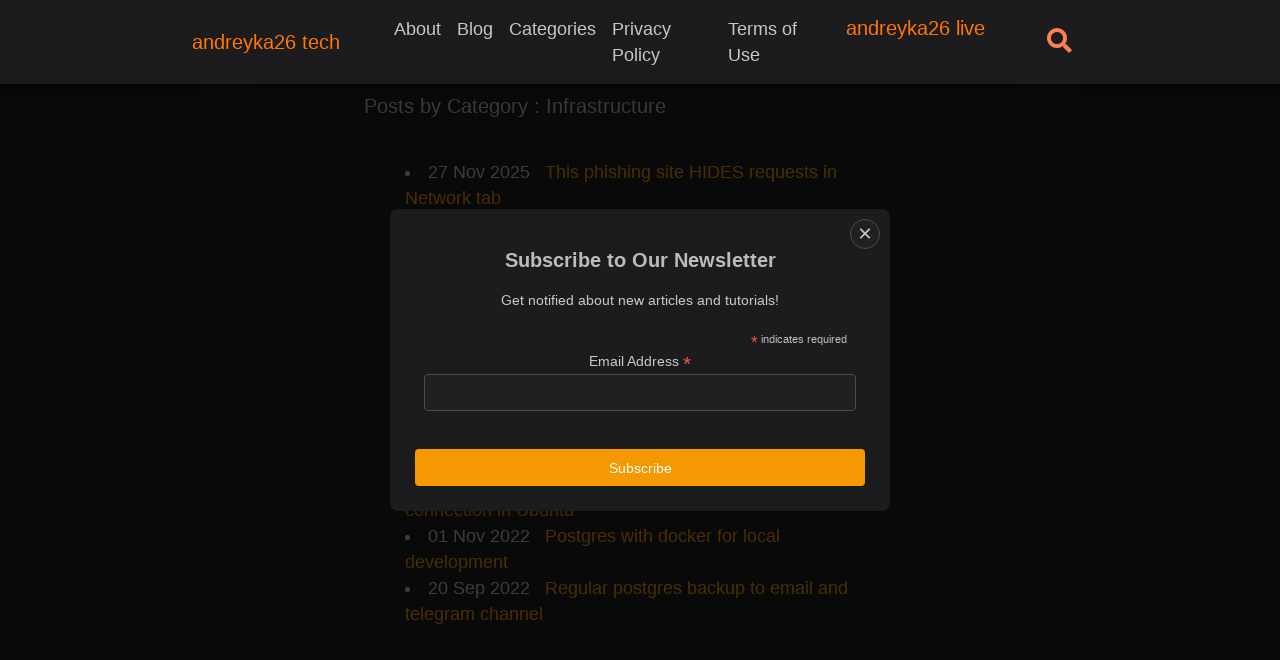

--- FILE ---
content_type: text/html; charset=utf-8
request_url: https://andreyka26.com/categories/Infrastructure/
body_size: 4830
content:
<!DOCTYPE html> <html lang="en"><head> <meta charset="utf-8" /> <title> Infrastructure - andreyka26 tech </title> <meta http-equip="X-UA-Compatible" content="IE=edge" /> <meta name="viewport" content="width=device-width, initial-scale=1" /> <meta name="keywords" content="Infrastructure, andreyka26 tech, ,"/> <link rel="alternate" type="application/rss+xml" title="RSS" href="/feed.xml" /> <meta content="" property="fb:app_id" /> <meta content="andreyka26 tech" property="og:site_name" /> <!-- Block AI training and crawling --> <meta name="robots" content="noai, noimageai" /> <meta name="googlebot" content="noai, noimageai" /> <meta name="bingbot" content="noai, noimageai" /> <meta content="Infrastructure" property="og:title" /> <meta content="article" property="og:type" /> <meta content="I am Software Engineer at Microsoft. This is my tech blog where I would like to share my findings, guides and docs. Feel free to contact me." property="og:description" /> <meta content="https://andreyka26.com/categories/Infrastructure/" property="og:url" /> <meta content="https://andreyka26.com/assets/img/profile.png" property="og:image" /> <!-- Custom meta data --> <!-- Twitter Cards --> <meta name="twitter:card" content="summary" /> <meta name="twitter:site" content="@" /> <meta name="twitter:creator" content="@" /> <meta name="twitter:title" content="Infrastructure" /> <meta name="twitter:url" content="https://andreyka26.com/categories/Infrastructure/" /> <meta name="twitter:description" content="I am Software Engineer at Microsoft. This is my tech blog where I would like to share my findings, guides and docs. Feel free to contact me." /> <link rel="stylesheet" href="https://andreyka26.com/assets/css/main.css" /> <!-- <link rel="stylesheet" href="https://andreyka26.com/assets/css/custom-style.css" /> --> <link rel="stylesheet" href="https://andreyka26.com/assets/bower_components/bootstrap/dist/css/bootstrap.min.css" /> <link rel="stylesheet" href="https://andreyka26.com/assets/bower_components/font-awesome/web-fonts-with-css/css/fontawesome-all.min.css" /> <link rel="stylesheet" href="https://andreyka26.com/assets/bower_components/icono/dist/icono.min.css" /> <!-- Fonts--> <link href="https://fonts.googleapis.com/css?family=Quicksand&display=swap" rel="stylesheet" /> <!-- Favicon --> <link rel="icon" href="https://andreyka26.com/assets/img/favicon.ico" type="image/gif" sizes="16x16" /> <script> var base_url = 'https://andreyka26.com' ; </script> <!-- Jquery --> <script src="https://code.jquery.com/jquery-3.4.1.min.js" integrity="sha384-vk5WoKIaW/vJyUAd9n/wmopsmNhiy+L2Z+SBxGYnUkunIxVxAv/UtMOhba/xskxh" crossorigin="anonymous" ></script> <!-- <script src="https://andreyka26.com/assets/bower_components/jquery/dist/jquery.min.js"></script> --> <script src="https://andreyka26.com/assets/bower_components/jquery.easing/jquery.easing.min.js"></script> <script src="https://andreyka26.com/assets/bower_components/bootstrap/dist/js/bootstrap.bundle.min.js"></script> <script src="https://andreyka26.com/assets/bower_components/jquery-mousewheel/jquery.mousewheel.min.js"></script> <script src="https://andreyka26.com/assets/bower_components/ghosthunter/dist/jquery.ghostHunter.min.js"></script> <script src="https://cdnjs.cloudflare.com/ajax/libs/picturefill/3.0.2/picturefill.min.js"></script> <script src="https://andreyka26.com/assets/bower_components/nanobar/nanobar.min.js"></script> <script src="https://andreyka26.com/assets/bower_components/typewrite/dist/typewrite.min.js"></script> <script src="https://andreyka26.com/assets/js/search.js"></script> <script src="https://andreyka26.com/assets/js/on-scroll-progress.js"></script> <script src="https://cdnjs.cloudflare.com/ajax/libs/moment.js/2.20.1/moment.min.js"></script> <!-- Default Google tag + Google Adsense --> <!-- <script async src="https://pagead2.googlesyndication.com/pagead/js/adsbygoogle.js?client=ca-pub-2684129210998981" crossorigin="anonymous"></script> --> <!-- <script async src="https://www.googletagmanager.com/gtag/js?id=G-71R0HBMGS3"></script> --> <script> window.dataLayer = window.dataLayer || []; function gtag() { dataLayer.push(arguments) } gtag('js', new Date()); gtag('consent', 'default', { 'ad_storage': 'denied', 'analytics_storage': 'denied' }); gtag('config', 'G-71R0HBMGS3', { 'cookie_domain': 'auto' }); </script> <!-- Consent Cookies --> <script id="Cookiebot" src="https://consent.cookiebot.com/uc.js" data-cbid="2ac8132d-3976-47d5-a66c-251c31625455" data-blockingmode="auto" type="text/javascript"></script> <script id="CookieDeclaration" src="https://consent.cookiebot.com/2ac8132d-3976-47d5-a66c-251c31625455/cd.js" type="text/javascript" async></script> <script type="text/javascript"> window.addEventListener('CookiebotOnAccept', function (e) { console.log('CookiebotOnAccept'); console.log(Cookiebot.consent); console.log('consented' + Cookiebot.consented); console.log('declined' + Cookiebot.declined); if (Cookiebot.consent.marketing) { gtag('consent', 'update', { 'ad_storage': 'granted' }); } if (Cookiebot.consent.statistics) { gtag('consent', 'update', { 'analytics_storage': 'granted' }); } }, false); window.addEventListener('CookiebotOnDialogInit', function (e) { console.log('CookiebotOnDialogInit'); console.log(Cookiebot.consent); console.log('consented' + Cookiebot.consented); console.log('declined' + Cookiebot.declined); }, false); window.addEventListener('CookiebotOnDecline', function (e) { console.log('CookiebotOnDecline'); console.log(Cookiebot.consent); console.log('consented' + Cookiebot.consented); console.log('declined' + Cookiebot.declined); if (!Cookiebot.consent.marketing) { gtag('consent', 'update', { 'ad_storage': 'denied' }); } if (!Cookiebot.consent.statistics) { gtag('consent', 'update', { 'analytics_storage': 'denied' }); } }, false); </script> <!--[if lt IE 7]> <html class="no-js lt-ie9 lt-ie8 lt-ie7"> <![endif]--> <!--[if IE 7]> <html class="no-js lt-ie9 lt-ie8"> <![endif]--> <!--[if IE 8]> <html class="no-js lt-ie9"> <![endif]--> <!--[if gt IE 8]><!--> <html class="no-js"> <!--<![endif]--> </head> <body> <nav class="navbar navbar-expand-lg fixed-top navbar-dark" id="topNav"> <button class="navbar-toggler" type="button" data-toggle="collapse" data-target="#navbarNav" aria-controls="navbarNav" aria-expanded="false" aria-label="Toggle navigation" > <span class="icono-hamburger" id="navbar-hamburger"> </span> </button> <a class="navbar-brand" href="/">andreyka26 tech</a> <div class="collapse navbar-collapse" id="navbarNav"> <ul class="navbar-nav"> <li class="nav-item"> <a class="nav-link" href="https://andreyka26.com/about" >About</a > </li> <li class="nav-item"> <a class="nav-link" href="https://andreyka26.com/blog" >Blog</a > </li> <li class="nav-item"> <a class="nav-link" href="https://andreyka26.com/categories" >Categories</a > </li> <li class="nav-item"> <a class="nav-link" href="https://andreyka26.com/privacy-policy" >Privacy Policy</a > </li> <li class="nav-item"> <a class="nav-link" href="https://andreyka26.com/terms-of-use" >Terms of Use</a > </li> <a class="navbar-brand tech-blog" href="https://live.andreyka26.com">andreyka26 live</a> </ul> </div> <ul class="nav justify-content-end"> <li class="nav-item"> <a class="nav-link toggle-search-button" href="#search"> <i class="fa fa-search search-icon" aria-hidden="true"></i> </a> </li> <!-- <li class="nav-item"> <input class="nav-link switch" id="theme-toggle" onclick="modeSwitcher()" type="checkbox" name="checkbox" /> </li> --> </ul> </nav> <div id="progress-bar"></div> <!-- Search Form --> <div class="search-form-container"> <form class="search-form"> <fieldset class="search-form__fieldset"> <div class="row"> <div class="col-lg-8 offset-md-2"> <input class="search-form__field" placeholder="Type to Search..." autofocus> <input class="search-form__submit" type="submit" value="search"> </div> </div> </fieldset> </form> <div class="row"> <div class="col-lg-8 offset-md-2 search-results"> <div class="card search-results"></div> </div> </div> <div class="close-search-button search-form-container__close"> <i class="fa fa-times icon"></i> </div> </div><div class="main-container"> <div class="row justify-content-center"> <div class="col-lg-12"> <div class="card"> <div class="col-md-8 offset-md-2"> <h5> Posts by Category : Infrastructure </h5> <div class="card"> <li class="category-posts"><span>27 Nov 2025</span> &nbsp; <a href="/this-phishing-site-hides-requests-in-network-tab">This phishing site HIDES requests in Network tab</a></li> <li class="category-posts"><span>24 Jan 2025</span> &nbsp; <a href="/how-to-create-unlimited-number-of-github-pages-site">How to Create an Unlimited Number of GitHub Pages Sites</a></li> <li class="category-posts"><span>31 May 2024</span> &nbsp; <a href="/react-native-set-up-for-beginners">React Native Set up for beginners</a></li> <li class="category-posts"><span>22 Apr 2024</span> &nbsp; <a href="/how-to-block-ping-icmp-requests-using-ufw">How to block ping (ICMP) requests using ufw</a></li> <li class="category-posts"><span>02 Sep 2023</span> &nbsp; <a href="/generate-ssl-tls-certificates-for-free-nginx-certbot">Generate SSL/TLS certificates for free with Nginx/Certbot</a></li> <li class="category-posts"><span>22 Aug 2023</span> &nbsp; <a href="/how-to-create-domain-and-point-it-to-your-id-address">How to create domain and point it to your IP address</a></li> <li class="category-posts"><span>14 Jun 2023</span> &nbsp; <a href="/docker-cheatsheet">Docker cheat sheet</a></li> <li class="category-posts"><span>09 Mar 2023</span> &nbsp; <a href="/how-to-add-ssh-key-for-passwordless-connection-in-ubuntu">How to add ssh key for passwordless connection in Ubuntu</a></li> <li class="category-posts"><span>01 Nov 2022</span> &nbsp; <a href="/postgres-with-docker-local-development">Postgres with docker for local development</a></li> <li class="category-posts"><span>20 Sep 2022</span> &nbsp; <a href="/postgres-backup-to-email-and-telegram">Regular postgres backup to email and telegram channel</a></li> </div> </div> </div> </div> </div> </div><footer> <div> My Projects <a href="https://syncsymptom.com">SyncSymptom</a>, <a href="https://pet-4-pet.com">Pet4Pet</a> </div><div id="mc_embed_shell" class="popup-overlay"> <!-- Mailchimp CSS --> <link href="//cdn-images.mailchimp.com/embedcode/classic-061523.css" rel="stylesheet" type="text/css"> <!-- Popup CSS --> <style type="text/css"> .popup-overlay { display: none; position: fixed; top: 0; left: 0; width: 100vw; height: 100vh; background: rgba(0, 0, 0, 0.7); z-index: 1000; justify-content: center; align-items: center; overflow: hidden; } /* Override Mailchimp's default styles */ #mc_embed_signup form { margin: 0 !important; padding: 0 !important; } #mc_embed_signup .button { background-color: var(--link-color) !important; color: white !important; width: 100% !important; margin: 0 !important; padding: 8px 12px !important; height: 37px !important; font-size: 14px !important; line-height: normal !important; border-radius: 4px !important; min-width: unset !important; } #mc_embed_signup input.email { height: 37px !important; margin-bottom: 10px !important; } /* Override Mailchimp's default styles */ #mc_embed_signup form { margin: 0; padding: 0; } #mc_embed_signup .button { background-color: var(--link-color) !important; color: white !important; width: 100% !important; margin: 0 !important; padding: 8px 12px !important; height: 37px !important; font-size: 14px !important; line-height: normal !important; border-radius: 4px !important; } #mc_embed_signup input.email { height: 37px !important; margin-bottom: 10px !important; } #mc_embed_signup { background: var(--main-background-color); color: var(--main-text-color); font: 14px Helvetica, Arial, sans-serif; width: 100%; max-width: 500px; padding: 25px; border-radius: 8px; box-shadow: 0 4px 6px rgba(0, 0, 0, 0.1); position: relative; margin: 0 auto; /* Center the popup */ } /* Hide text outside the popup */ #mc_embed_signup ~ * { display: none !important; } #mc_embed_signup .mc-field-group { margin: 0 auto; max-width: 100%; padding-bottom: 3%; } #mc_embed_signup .mc-field-group input { background-color: var(--card-background-color); color: var(--main-text-color); border: 1px solid var(--light-border-color); border-radius: 4px; padding: 8px 12px; width: 100%; display: block; } #mc_embed_signup .button { background-color: var(--link-color); color: white; border: none; border-radius: 4px; padding: 8px 12px; cursor: pointer; transition: opacity 0.2s; width: 100%; display: block; margin: 0 auto; height: auto; font-size: 14px; } #mc_embed_signup .button:hover { opacity: 0.9; } #mc_embed_signup h2 { color: var(--bold-color); margin-bottom: 20px; text-align: center; } #mc_embed_signup #mc_embed_signup_scroll { text-align: center; } #mc_embed_signup #mc-embedded-subscribe { background-color: var(--link-color) !important; color: white !important; border: none !important; border-radius: 4px !important; padding: 8px 12px !important; cursor: pointer !important; transition: opacity 0.2s !important; width: 100% !important; display: block !important; margin: 15px 0 0 0 !important; height: 37px !important; min-height: 37px !important; font-size: 14px !important; line-height: 1 !important; min-width: unset !important; } #mc_embed_signup #mc-embedded-subscribe:hover { opacity: 0.9 !important; } .close-popup { position: absolute; top: 10px; right: 10px; cursor: pointer; font-size: 24px; color: var(--main-text-color); width: 30px; height: 30px; display: flex; align-items: center; justify-content: center; border-radius: 50%; background: var(--card-background-color); border: 1px solid var(--light-border-color); line-height: 0; } .close-popup:hover { background: var(--light-border-color); } /* Hide Mailchimp branding for popup */ #mc_embed_signup .foot { display: none; } .subscription-success-message { position: fixed; top: 50%; left: 50%; transform: translate(-50%, -50%); background-color: var(--link-color); color: white; padding: 20px 30px; border-radius: 8px; box-shadow: 0 4px 6px rgba(0, 0, 0, 0.2); z-index: 1001; animation: fadeIn 0.3s ease-out; font-weight: bold; font-size: 16px; text-align: center; min-width: 200px; } @keyframes fadeIn { from { opacity: 0; transform: translate(-50%, -40%); } to { opacity: 1; transform: translate(-50%, -50%); } } @media (max-width: 600px) { #mc_embed_signup { width: calc(100% - 30px); margin: 15px; padding: 20px; } .subscription-success-message { top: auto; bottom: 20px; right: 20px; left: 20px; text-align: center; } } </style> <div id="mc_embed_signup"> <div class="close-popup">×</div> <form action="https://andreyka26.us1.list-manage.com/subscribe/post?u=e889eb816967538b43439d50b&amp;id=2b6b505e1d&amp;f_id=0009c9e1f0" method="post" id="mc-embedded-subscribe-form" name="mc-embedded-subscribe-form" class="validate" target="_blank"> <div id="mc_embed_signup_scroll"> <h2>Subscribe to Our Newsletter</h2> <p style="margin-bottom: 20px; color: var(--main-text-color);">Get notified about new articles and tutorials!</p> <div class="indicates-required"><span class="asterisk">*</span> indicates required</div> <div class="mc-field-group"><label for="mce-EMAIL">Email Address <span class="asterisk">*</span></label><input type="email" name="EMAIL" class="required email" id="mce-EMAIL" required="" value=""></div> <div id="mce-responses" class="clear foot"> <div class="response" id="mce-error-response" style="display: none;"></div> <div class="response" id="mce-success-response" style="display: none;"></div> </div> <div aria-hidden="true" style="position: absolute; left: -5000px;"> <!-- real people should not fill this in and expect good things - do not remove this or risk form bot signups --> <input type="text" name="b_e889eb816967538b43439d50b_2b6b505e1d" tabindex="-1" value=""> </div> <input type="submit" value="Subscribe" name="subscribe" id="mc-embedded-subscribe" class="button"> </div> </form> </div> <!-- Mailchimp validation script --> <script type="text/javascript" src="//s3.amazonaws.com/downloads.mailchimp.com/js/mc-validate.js"></script> <!-- Mailchimp form initialization --> <script type="text/javascript"> (function($) { window.fnames = new Array(); window.ftypes = new Array(); fnames[0]='EMAIL';ftypes[0]='email'; fnames[1]='FNAME';ftypes[1]='text'; fnames[2]='LNAME';ftypes[2]='text'; fnames[3]='ADDRESS';ftypes[3]='address'; fnames[4]='PHONE';ftypes[4]='phone'; fnames[5]='BIRTHDAY';ftypes[5]='birthday'; fnames[6]='COMPANY';ftypes[6]='text'; }(jQuery)); var $mcj = jQuery.noConflict(true); </script> <!-- Popup initialization script --> <script type="text/javascript" src="/assets/js/mailchimp-popup.js" defer></script> </div> <div class="copyright"> Copyright © 2022-2025 Andrii Bui. All rights reserved. <a href="/terms-of-use">Terms of use</a> <a href="/privacy-policy">Privacy policy</a> </div> </footer><script> var options = { classname: 'progressline', id: 'my-id' }; var nanobar = new Nanobar( options ); nanobar.go( 30 ); nanobar.go( 76 ); nanobar.go(100); </script> <script src="https://andreyka26.com/assets/js/mode-switcher.js"></script> </body> </html>


--- FILE ---
content_type: text/css; charset=utf-8
request_url: https://andreyka26.com/assets/css/main.css
body_size: 27243
content:
html[data-theme="dark"]{--bold-color: rgb(188, 188, 188);--box-background-color: hsl(0, 0%, 20%);--highlight-color: hsl(0, 0%, 60%);--light-border-color: hsl(0, 0%, 30%);--light-text-color: rgb(199, 199, 204);--link-color: #f69801;--link-color-visited: hsl(250, 100%, 60%);--main-background-color: rgb(28, 28, 30);--main-text-color: rgb(200, 200, 200);--medium-text-color: hsl(0, 0%, 70%);--underline-color: hsl(0, 0%, 50%);--social-link-color: #ffffff;--card-background-color: rgb(32, 32, 34);--newsletter-background-color: #222324;--button-background-color: #111}html,html[data-theme="light"]{--bold-color: rgb(0, 0, 0);--box-background-color: rgb(249, 249, 250);--highlight-color: hsl(0, 0%, 80%);--light-border-color: rgb(230, 230, 230);--light-text-color: rgb(72, 72, 74);--link-color: rgb(0, 112, 201);--link-color-visited: hsl(250, 100%, 37%);--main-background-color: rgb(255, 255, 255);--main-text-color: rgb(100, 100, 100);--medium-text-color: hsl(0, 40%, 2%);--sidebar-color: hsl(0, 0%, 90%);--underline-color: hsl(0, 0%, 60%);--social-link-color: #262222;--card-background-color: rgb(250, 250, 250);--newsletter-background-color: #00000008;--button-background-color: #fff}@media (prefers-color-scheme: dark){html,html[data-theme="dark"]{--bold-color: rgb(188, 188, 188);--box-background-color: hsl(0, 0%, 20%);--highlight-color: hsl(0, 0%, 60%);--light-border-color: hsl(0, 0%, 30%);--light-text-color: rgb(199, 199, 204);--link-color: #f69801;--nav-color: #131313;--search-color: #FF7901;--nav-link-color: rgba(255, 255, 255, .5);--link-color-visited: hsl(250, 100%, 60%);--main-background-color: rgb(28, 28, 30);--main-text-color: rgb(200, 200, 200);--medium-text-color: hsl(0, 0%, 70%);--underline-color: hsl(0, 0%, 50%);--social-link-color: #ffffff;--card-background-color: rgb(32, 32, 34);--newsletter-background-color: #222324;--button-background-color: #111}html[data-theme="light"]{--bold-color: rgb(0, 0, 0);--box-background-color: rgb(249, 249, 250);--highlight-color: hsl(0, 0%, 80%);--light-border-color: rgb(230, 230, 230);--light-text-color: rgb(72, 72, 74);--link-color: #ca6521;--nav-color: #ffffff;--nav-link-color: #111111;--search-color: #ababab;--link-color-visited: hsl(250, 100%, 37%);--main-background-color: rgb(255, 255, 255);--main-text-color: rgb(100, 100, 100);--medium-text-color: hsl(0, 0%, 20%);--sidebar-color: hsl(0, 0%, 90%);--underline-color: hsl(0, 0%, 60%);--social-link-color: #262222;--card-background-color: rgb(250, 250, 250);--button-background-color: #fff}}html,html[data-theme="dark"],html[data-theme="light"]{height:100%;-moz-osx-font-smoothing:grayscale;-webkit-font-smoothing:antialiased;scroll-behavior:smooth}*{margin:0;padding:0}ol,ul{margin-left:30px !important}.progressline .bar{background:#f69801}#progress-bar{background:linear-gradient(to right, #f69801 var(--progress), transparent 0);height:5px;position:fixed;width:100%;overflow:hidden;z-index:1;margin-top:25px}body{background-color:var(--main-background-color) !important;color:var(--main-text-color) !important;font-feature-settings:"kern" on;font-size:1.1rem !important;hanging-punctuation:first last;height:100%;line-height:1.35em;margin:0;text-rendering:optimizeLegibility;padding-top:33px;overflow-x:hidden;overflow-y:scroll}.highlighter-rouge{font-size:1rem !important}.reactions-view{color:var(--bold-color) !important}.col-lg-12{padding-left:0px !important;padding-top:20px !important;padding-right:0px !important}.col-auto,.col-lg,.col-lg-1,.col-lg-10,.col-lg-11,.col-lg-2,.col-lg-3,.col-lg-4,.col-lg-5,.col-lg-6,.col-lg-7,.col-lg-8,.col-lg-9,.col-lg-auto,.col-md,.col-md-1,.col-md-10,.col-md-11,.col-md-12,.col-md-2,.col-md-3,.col-md-4,.col-md-5,.col-md-6,.col-md-7,.col-md-8,.col-md-9,.col-md-auto,.col-sm,.col-sm-1,.col-sm-10,.col-sm-11,.col-sm-12,.col-sm-2,.col-sm-3,.col-sm-4,.col-sm-5,.col-sm-6,.col-sm-7,.col-sm-8,.col-sm-9,.col-sm-auto,.col-xl,.col-xl-1,.col-xl-10,.col-xl-11,.col-xl-12,.col-xl-2,.col-xl-3,.col-xl-4,.col-xl-5,.col-xl-6,.col-xl-7,.col-xl-8,.col-xl-9,.col-xl-auto{padding-left:5px !important;padding-right:0px !important}pre{display:block;font-size:87.5%;color:#d4d4d4 !important}.m10{margin:35px}blockquote{margin:2rem 1rem 1rem;padding:3px;background:var(--main-background-color) !important;border:1px solid;color:var(--bold-color)}::-webkit-scrollbar{width:10px}::-webkit-scrollbar-track{background:#1c1c1e}::-webkit-scrollbar-thumb{background:#212529}::-webkit-scrollbar-thumb:hover{background:#333}h1,h2,h3,h4,h5,h6{color:var(--bold-color) !important;line-height:1.1}a{color:var(--link-color) !important}header{background-color:var(--main-background-color);box-shadow:0px;height:auto;width:100%;padding:11px}.card-body img{width:100%}.copyright{padding-bottom:40px}.container-fluid{padding:0px !important;margin-left:0px !important;margin-right:0px !important;margin-top:10px !important}.card{margin:20px !important;padding:20px !important;background-color:var(--card-background-color) !important}#card-article{padding:0px !important}#article-card{margin:0px !important;padding:0px !important;background:none !important;border:none}#topNav{padding-left:15%;padding-right:15%;background-color:var(--main-background-color) !important;box-shadow:#000 0px 0px 8px}#navbar-hamburger,#navbar-search{color:var(--bold-color) !important}.tech-blog{font-size:0.75rem;margin-left:1rem}.navbar-dark .navbar-brand{color:#ff7601 !important}.navbar-dark .navbar-nav .nav-link{color:var(--nav-link-color) !important}.navbar-dark .navbar-toggler{border-color:transparent !important}.navbar-brand-img{width:50px;height:50px}.btn-dark{background-color:var(--button-background-color) !important;color:var(--bold-color) !important}.img-thumbnail{padding:.25rem;background-color:#000 !important;border:1px solid #020305 !important;border-radius:.25rem;max-width:100%;height:auto;margin:15px}.author_bio{margin-top:5px}.card-title{margin-bottom:.75rem !important}.icon{font-size:35px}.search-form-container{position:fixed;top:60px;left:0px;width:100%;height:100%;background-color:rgba(0,0,0,0.7);background-color:rgba(0,0,0,0.9);z-index:101;white-space:nowrap;visibility:hidden;transition:all 0.4s ease-in-out;transform:translate(0px, -100%) scale(0, 0);-webkit-transition:all 0.5s ease-in-out;-moz-transition:all 0.5s ease-in-out;-o-transition:all 0.5s ease-in-out;-ms-transition:all 0.5s ease-in-out;transition:all 0.5s ease-in-out;-webkit-transform:translate(0px, -100%) scale(0, 0);-moz-transform:translate(0px, -100%) scale(0, 0);-o-transform:translate(0px, -100%) scale(0, 0);-ms-transform:translate(0px, -100%) scale(0, 0);transform:translate(0px, -100%) scale(0, 0);opacity:0}.search-form-container__close{position:absolute;top:5%;right:10% !important;width:5%;cursor:pointer;text-align:center;color:orange}.search-form-container__close .icon{vertical-align:text-top;transition:0.4s;fill:#fff}.search-form-container__close .icon:hover{fill:orange;transform:rotate(90deg)}@media (max-width: 40em){.search-form-container__close{top:2%;right:5%}}.search-form-container.is-active{opacity:1;visibility:visible;transform:translate(0px, 0px) scale(1, 1)}.search-form{margin-bottom:20px}.search-form__field{position:absolute;top:10%;width:100%;color:#f69801;background:transparent;font-size:30px;font-weight:300;text-align:center;border:0px;border-bottom:1px dashed #ffa000;margin:0px auto;margin-top:-51px;padding-left:30px;padding-right:30px;outline:none}.search-form__field:focus{border:0;border-bottom:1px dashed #ffa000}.search-form__submit{display:none}.search-form__fieldset{border:0;margin-top:10%;padding:0}.search-result-container{display:none}.search-results{display:none;height:80vh;overflow:auto;white-space:normal;text-align:center;color:lightgrey}.search-results .heading{margin-bottom:16px !important;margin-right:16px !important;font-size:17px;color:lightgrey !important}.search-results__item{padding-bottom:16px;border-bottom:1px solid #3b4446;margin-top:50px}.search-results__item__title{display:block;text-decoration:none;font-size:25px;line-height:25px;color:orange !important;text-decoration:none}.search-results__item__date{color:orange;font-size:15px;line-height:15px}.breadcrumb{margin-top:45px !important;margin-bottom:20px !important;font-size:15px;background-color:var(--card-background-color) !important}#blog-post-container{margin-top:20px}.pagination-link{padding:15px;background-color:var(--card-background-color);text-decoration:none}.pagination-link a:hover{background-color:var(--main-background-color);text-decoration:none}.pagination{display:-ms-flexbox;display:flex;padding-left:0;list-style:none;border-radius:.25rem;margin-left:30px !important}.jumbotron-heading{font-size:35px}.lead{font-size:1.30rem !important;font-weight:600}.fa{display:inline-block;font:normal normal normal 14px/1 FontAwesome;font-size:25px;text-rendering:auto;-webkit-font-smoothing:antialiased;-moz-osx-font-smoothing:grayscale;color:coral}.product{width:29%;float:left}.share-page{text-align:center;background:var(--button-background-color);color:#111;padding:8px 15px;border-radius:5px;margin:0}.share-page .share-text{color:var(--main-text-color)}.fb_iframe_widget span{vertical-align:inherit !important}#bmc-wbtn{bottom:40px !important}#project-card{margin:0px !important}#article{margin-left:35px !important;margin-top:20px !important}.project_thumbnail{text-align:center}.project-img{width:150px;height:100px}.project_details{padding:10px}.project_links{margin:4px;padding-top:32px;padding-left:50px !important}#article-container{display:grid;width:100%;grid-template-columns:1fr 50fr 4fr}#recent-articles,#recent-projects{margin-top:100px !important}#recent-articles-header{display:grid;width:100%;grid-template-columns:17fr 2fr}#article-alert{display:flex;justify-content:space-around;align-items:center}#article-img,#article-link{padding-left:5px;padding-top:2px;margin:5px}.recent-article-link{font-size:20px;text-decoration:none}.article-card-link,.article-card-link:hover{text-decoration:none;color:orange !important}.article-card{list-style-type:none}.article-card a :hover{text-decoration:none;background:#303030 !important;border-color:#303030;background:transparent}#profile-card{text-align:center}#profile-card #author-img{text-align:center}#profile-card .profile-img{width:150px;height:150px;margin-left:20px;border-radius:50%}#profile-card .profile-name{margin-top:20px}#profile-card .profile-bio,#profile-card .profile-links{margin-top:5px}#profile-card .social-link{color:var(--social-link-color) !important;font-size:15px;padding:5px;margin:2px;text-decoration:none !important}#profile-card #header-nav{float:right;margin-inline-start:45px}#profile-card #navigation{margin-top:50px}#profile-card .nav-link{font-size:15px !important;color:var(--main-text-color);font-weight:600}#author_projects .project-img{width:300px;height:200px}#author_projects #project-card{margin-top:30px}#author_projects .project-link{color:var(--link-color)}.company-logo{width:100px;height:100px}.author-profile-img{width:150px;height:150px;border-radius:50%}.blog-post{box-shadow:0 1px 3px rgba(0,0,0,0.12),0 1px 2px rgba(0,0,0,0.24);transition:all 0.3s cubic-bezier(0.25, 0.8, 0.25, 1);width:45%;height:auto;margin:20px auto !important}.blog-post:hover{box-shadow:0 14px 28px rgba(0,0,0,0.25),0 10px 10px rgba(0,0,0,0.22)}#newsletter_footer{background-color:var(--newsletter-background-color);color:var(--main-text-color);text-align:center;margin-top:100px}#mc-embedded-subscribe-form{width:100%;padding:50px}#mc_embed_signup_scroll_footer{margin-left:25%;margin-right:25%;text-align:center;font-size:22px}#mce-EMAIL_footer{width:400px;padding:14px;color:#111;border-color:#111;background:bisque;text-align:center;text-transform:capitalize;border:1px solid #fff}#mc-embedded-subscribe_footer{margin-top:30px}footer{width:100%;height:70px;text-align:center;padding:20px;background-color:var(--main-background-color);color:var(--main-text-color);margin-bottom:15px}@media (max-width: 1280px){#article-alert{display:none}}@media screen and (min-width: 768px){.main-container{margin-left:auto;margin-right:auto;width:70%}}@media (min-width: 320px) and (max-width: 480px){header{height:auto;text-align:center;background-color:var(--main-background-color);box-shadow:0px;height:auto;width:100%;padding:1px}header #author-img{margin-left:auto;margin-right:auto;width:100%}header #author_details{text-align:center}#mc-embedded-subscribe-form{width:100%;padding:50px}#mc_embed_signup_scroll_footer{margin-left:5%;margin-right:5%;text-align:center;font-size:12px}#mce-EMAIL_footer{width:200px;padding:14px;color:#111;border-color:#fff;text-align:center;text-transform:capitalize;border:1px solid #fff}#mc-embedded-subscribe_footer{margin-top:30px}.blog-post{width:100%;height:auto;margin:20px !important}.product{width:auto;float:left}#topNav{padding-left:0px;padding-right:0px}.tech-blog{font-size:0.75rem;margin-left:0rem !important}.navbar-brand{display:inline-block;padding-top:.3125rem;padding-bottom:.3125rem;margin-right:1rem;font-size:1.25rem;line-height:inherit;white-space:nowrap}.jumbotron{padding:10rem 1rem !important}}@media (min-width: 200px) and (max-width: 319px){header{height:auto;text-align:center;background-color:var(--main-background-color);box-shadow:0px;height:auto;width:100%;padding:1px}header #author-img{margin-left:auto;margin-right:auto;width:100%}header #author_details{text-align:center}#mc-embedded-subscribe-form{width:100%;padding:50px}#mc_embed_signup_scroll_footer{margin-left:5%;margin-right:5%;text-align:center;font-size:12px}#mce-EMAIL_footer{width:200px;padding:14px;color:#111;border-color:#fff;text-align:center;text-transform:capitalize;border:1px solid #fff}#mc-embedded-subscribe_footer{margin-top:30px}.blog-post{width:100%;height:auto;margin:20px !important}.product{width:auto;float:left}#topNav{padding-left:0px;padding-right:0px}.tech-blog{font-size:0.75rem;margin-left:0rem !important}.navbar-brand{display:inline-block;padding-top:.3125rem;padding-bottom:.3125rem;margin-right:1rem;font-size:1.25rem;line-height:inherit;white-space:nowrap;margin-left:-30px}.jumbotron{padding:10rem 1rem !important}}@media (min-width: 481px) and (max-width: 767px){header{background-color:var(--main-background-color);box-shadow:0px;height:auto;width:100%;padding:11px}header #author-img{margin-left:auto;margin-right:auto;width:100%}header #author_details{text-align:center}#topNav{padding-left:0px;padding-right:0px}#mc-embedded-subscribe-form{width:100%;padding:50px}#mc_embed_signup_scroll_footer{margin-left:5%;margin-right:5%;text-align:center;font-size:12px}#mce-EMAIL_footer{width:200px;padding:14px;color:#111;border-color:#fff;text-align:center;text-transform:capitalize;border:1px solid #fff}#mc-embedded-subscribe_footer{margin-top:30px}.blog-post{width:100%;height:auto;margin:20px !important}.product{width:auto;float:left}}.widget-lg .btn,.widget-lg .social-count{height:35px !important;padding:10px 30px 1px !important;font-size:15px !important;line-height:20px !important}.switch{position:relative;width:80px;height:38px;margin:3px;appearance:none;-webkit-appearance:none;background-image:url("[data-uri]");background-size:cover;background-repeat:no-repeat;border-radius:25px;box-shadow:inset 0px 0px 2px rgba(0,0,0,0.7);transition:background-image .7s ease-in-out;outline:none;cursor:pointer;overflow:hidden}.switch:checked{background-image:url("[data-uri]");background-size:cover;transition:background-image 1s ease-in-out}.switch:after{content:'';display:none;height:37px;border-radius:20px;background-color:#ffffff;position:absolute;left:-43px;top:1px;transform:translateX(0px);animation:off 0.7s forwards cubic-bezier(0.8, 0.5, 0.2, 1.4);box-shadow:inset 5px -5px 4px rgba(53,53,53,0.3)}@keyframes off{0%{transform:translateX(80px);width:46px}50%{width:75px;border-radius:25px}100%{transform:translateX(0px);width:46px}}.switch:checked:after{animation:on 0.7s forwards cubic-bezier(0.8, 0.5, 0.2, 1.4);box-shadow:inset -5px -5px 4px rgba(53,53,53,0.3)}@keyframes on{0%{transform:translateX(0px);width:46px}50%{width:75px;border-radius:25px}100%{transform:translateX(80px);width:46px}}.switch:checked:before{content:'';width:15px;height:15px;border-radius:50%;position:absolute;left:15px;top:5px;transform-origin:53px 10px;background-color:transparent;box-shadow:5px -1px 0px #fff;filter:blur(0px);animation:sun .7s forwards ease}@keyframes sun{0%{transform:rotate(170deg);background-color:transparent;box-shadow:5px -1px 0px #fff;filter:blur(0px)}50%{background-color:transparent;box-shadow:5px -1px 0px #fff;filter:blur(0px)}90%{background-color:#f5daaa;box-shadow:0px 0px 10px #f5deb4, 0px 0px 20px #f5deb4, 0px 0px 30px #f5deb4, inset 0px 0px 2px #efd3a3;filter:blur(1px)}100%{transform:rotate(0deg);background-color:#f5daaa;box-shadow:0px 0px 10px #f5deb4, 0px 0px 20px #f5deb4, 0px 0px 30px #f5deb4, inset 0px 0px 2px #efd3a3;filter:blur(1px)}}.switch:before{content:'';width:15px;height:15px;border-radius:50%;position:absolute;left:-30px;top:4px;filter:blur(1px);background-color:#f5daaa;box-shadow:0px 0px 10px #f5deb4, 0px 0px 20px #f5deb4, 0px 0px 30px #f5deb4, inset 0px 0px 2px #efd3a3;transform-origin:53px 10px;animation:moon .7s forwards ease}@keyframes moon{0%{transform:rotate(0deg);filter:blur(1px)}50%{filter:blur(1px)}90%{background-color:transparent;box-shadow:5px -1px 0px #fff;filter:blur(0px)}100%{transform:rotate(170deg);background-color:transparent;box-shadow:5px -1px 0px #fff;filter:blur(0px)}}.highlight pre{background-color:#212529;padding:20px}.highlight .hll{background-color:#272822}.highlight .c{color:#75715e}.highlight .err{color:#960050;background-color:#1e0010}.highlight .k{color:#66d9ef}.highlight .l{color:#ae81ff}.highlight .n{color:#f8f8f2}.highlight .o{color:#f92672}.highlight .p{color:#f8f8f2}.highlight .cm{color:#75715e}.highlight .cp{color:#75715e}.highlight .c1{color:#75715e}.highlight .cs{color:#75715e}.highlight .ge{font-style:italic}.highlight .gs{font-weight:bold}.highlight .kc{color:#66d9ef}.highlight .kd{color:#66d9ef}.highlight .kn{color:#f92672}.highlight .kp{color:#66d9ef}.highlight .kr{color:#66d9ef}.highlight .kt{color:#66d9ef}.highlight .ld{color:#e6db74}.highlight .m{color:#ae81ff}.highlight .s{color:#e6db74}.highlight .na{color:#a6e22e}.highlight .nb{color:#f8f8f2}.highlight .nc{color:#a6e22e}.highlight .no{color:#66d9ef}.highlight .nd{color:#a6e22e}.highlight .ni{color:#f8f8f2}.highlight .ne{color:#a6e22e}.highlight .nf{color:#a6e22e}.highlight .nl{color:#f8f8f2}.highlight .nn{color:#f8f8f2}.highlight .nx{color:#a6e22e}.highlight .py{color:#f8f8f2}.highlight .nt{color:#f92672}.highlight .nv{color:#f8f8f2}.highlight .ow{color:#f92672}.highlight .w{color:#f8f8f2}.highlight .mf{color:#ae81ff}.highlight .mh{color:#ae81ff}.highlight .mi{color:#ae81ff}.highlight .mo{color:#ae81ff}.highlight .sb{color:#e6db74}.highlight .sc{color:#e6db74}.highlight .sd{color:#e6db74}.highlight .s2{color:#e6db74}.highlight .se{color:#ae81ff}.highlight .sh{color:#e6db74}.highlight .si{color:#e6db74}.highlight .sx{color:#e6db74}.highlight .sr{color:#e6db74}.highlight .s1{color:#e6db74}.highlight .ss{color:#e6db74}.highlight .bp{color:#f8f8f2}.highlight .vc{color:#f8f8f2}.highlight .vg{color:#f8f8f2}.highlight .vi{color:#f8f8f2}.highlight .il{color:#ae81ff}.highlight .gh{color:#111}.highlight .gu{color:#75715e}.highlight .gd{color:#f92672}.highlight .gi{color:#a6e22e}#mc_embed_signup{background-color:var(--main-background-color);color:var(--main-text-color);clear:left;font:14px Helvetica,Arial,sans-serif;width:100%;max-width:600px;margin:2rem auto;padding:2rem;border-radius:8px;box-shadow:0 1px 3px rgba(0,0,0,0.12),0 1px 2px rgba(0,0,0,0.24)}#mc_embed_signup .mc-field-group input{background-color:var(--card-background-color);color:var(--main-text-color);border:1px solid var(--light-border-color)}#mc_embed_signup .button{background-color:var(--link-color);color:white}#mc_embed_signup .button:hover{opacity:0.9}#mc_embed_signup h2,#mc_embed_signup .indicates-required{color:var(--bold-color)}


--- FILE ---
content_type: application/javascript; charset=utf-8
request_url: https://andreyka26.com/assets/js/mailchimp-popup.js
body_size: 489
content:
// Mailchimp popup initialization
function initMailchimpPopup() {
    // Check if user has already subscribed
    if (localStorage.getItem('subscribedToNewsletter')) {
        return; // Don't show popup if already subscribed
    }
    
    setTimeout(function() {
        var popupElement = document.getElementById('mc_embed_shell');
        var isPopupVisible = false;

        if (!popupElement) {
            return;
        }

        function showPopup() {
            if (!isPopupVisible && !localStorage.getItem('subscribedToNewsletter')) {
                popupElement.style.display = 'flex';
                isPopupVisible = true;
            }
        }

        function hidePopup() {
            popupElement.style.display = 'none';
            isPopupVisible = false;
        }

        function handleSubscribeSuccess() {
            localStorage.setItem('subscribedToNewsletter', 'true');
            hidePopup();
            
            // Show success message
            var successMessage = document.createElement('div');
            successMessage.className = 'subscription-success-message';
            successMessage.textContent = '✓ Successfully subscribed!';
            document.body.appendChild(successMessage);
            
            // Remove success message after 2 seconds
            setTimeout(function() {
                successMessage.style.opacity = '0';
                setTimeout(function() {
                    successMessage.remove();
                }, 300);
            }, 2000);
        }

        // Handle form submission
        var form = document.getElementById('mc-embedded-subscribe-form');
        if (form) {
            // Handle Mailchimp response
            var successResponse = document.getElementById('mce-success-response');
            var observer = new MutationObserver(function(mutations) {
                mutations.forEach(function(mutation) {
                    if (mutation.target.style.display === 'block') {
                        handleSubscribeSuccess();
                    }
                });
            });

            observer.observe(successResponse, { attributes: true, attributeFilter: ['style'] });

            // Also handle the form submission
            form.addEventListener('submit', function(e) {
                var email = document.getElementById('mce-EMAIL').value;
                if (email && email.includes('@')) {
                    // Show immediate feedback
                    handleSubscribeSuccess();
                }
            });
        }

        // Handle close button click
        var closeButton = document.querySelector('.close-popup');
        if (closeButton) {
            closeButton.onclick = function(e) {
                e.preventDefault();
                hidePopup();
            };
        }

        // Handle click outside
        popupElement.onclick = function(e) {
            if (e.target === popupElement) {
                hidePopup();
            }
        };

        // Show first popup after a short delay
        setTimeout(showPopup, 2000);
    }, 1000);
}

// Initialize when DOM is ready
if (document.readyState === 'loading') {
    document.addEventListener('DOMContentLoaded', initMailchimpPopup);
} else {
    initMailchimpPopup();
}


--- FILE ---
content_type: application/x-javascript
request_url: https://consent.cookiebot.com/2ac8132d-3976-47d5-a66c-251c31625455/cdreport.js?referer=andreyka26.com
body_size: 156
content:
CookieDeclaration.InjectCookieDeclaration('Error: The domain ANDREYKA26.COM is not authorized to show the cookie declaration for domain group ID 2ac8132d-3976-47d5-a66c-251c31625455. Please add it to the domain group in the Cookiebot Manager to authorize the domain.');

--- FILE ---
content_type: application/javascript; charset=utf-8
request_url: https://andreyka26.com/assets/js/on-scroll-progress.js
body_size: -233
content:
document.addEventListener('scroll', _ => {
  var docElem = document.documentElement;
  var docBody = document.body;
  var scrollTop = (docBody.scrollTop || docElem.scrollTop);
  var height = docElem.scrollHeight - docElem.clientHeight;

  progress = scrollTop / height * 100;

  if ( progress > 0) {
    progressBar = document.querySelector('#progress-bar');
    progressBar.style.setProperty('--progress', progress + '%');
  } else {
    progressBar.style.setProperty('--progress', '0%');
  }
});



--- FILE ---
content_type: application/x-javascript
request_url: https://consentcdn.cookiebot.com/consentconfig/2ac8132d-3976-47d5-a66c-251c31625455/andreyka26.com/configuration.js
body_size: 209
content:
CookieConsent.configuration.tags.push({id:53604669,type:"script",tagID:"",innerHash:"",outerHash:"",tagHash:"5156127661358",url:"https://www.googletagmanager.com/gtag/js?id=G-71R0HBMGS3",resolvedUrl:"https://www.googletagmanager.com/gtag/js?id=G-71R0HBMGS3",cat:[3]});CookieConsent.configuration.tags.push({id:53604670,type:"script",tagID:"",innerHash:"",outerHash:"",tagHash:"5710446141104",url:"https://andreyka26.com/assets/js/mode-switcher.js",resolvedUrl:"https://andreyka26.com/assets/js/mode-switcher.js",cat:[1]});CookieConsent.configuration.tags.push({id:53604671,type:"script",tagID:"",innerHash:"",outerHash:"",tagHash:"13569471095351",url:"https://platform.twitter.com/widgets.js",resolvedUrl:"https://platform.twitter.com/widgets.js",cat:[4]});CookieConsent.configuration.tags.push({id:53604672,type:"script",tagID:"",innerHash:"",outerHash:"",tagHash:"1252720690708",url:"https://consent.cookiebot.com/uc.js",resolvedUrl:"https://consent.cookiebot.com/uc.js",cat:[1]});CookieConsent.configuration.tags.push({id:53604673,type:"script",tagID:"",innerHash:"",outerHash:"",tagHash:"4964058411517",url:"https://pagead2.googlesyndication.com/pagead/js/adsbygoogle.js?client=ca-pub-2684129210998981",resolvedUrl:"https://pagead2.googlesyndication.com/pagead/js/adsbygoogle.js?client=ca-pub-2684129210998981",cat:[1,3,4]});

--- FILE ---
content_type: application/javascript; charset=utf-8
request_url: https://andreyka26.com/assets/js/mode-switcher.js
body_size: -180
content:

(()=> {	modeSwitcher()})();

function modeSwitcher() {
	document.documentElement.setAttribute('data-theme', 'dark');
	sessionStorage.setItem('theme', 'dark');
}

// 	if (currentTheme === "dark") {
// 		document.documentElement.setAttribute('data-theme', 'light');
// 		sessionStorage.setItem('theme', 'light');
// 	}	else if (currentTheme === "light") {
// 		document.documentElement.setAttribute('data-theme', 'dark');
// 		sessionStorage.setItem('theme', 'dark');
// 	}else{
// 		document.documentElement.setAttribute('data-theme', 'dark');
// 		sessionStorage.setItem('theme', 'dark');
// 	}
// }


--- FILE ---
content_type: application/x-javascript; charset=utf-8
request_url: https://consent.cookiebot.com/2ac8132d-3976-47d5-a66c-251c31625455/cc.js?renew=false&referer=andreyka26.com&dnt=false&init=false
body_size: 211
content:
if(console){var cookiedomainwarning='Error: The domain ANDREYKA26.COM is not authorized to show the cookie banner for domain group ID 2ac8132d-3976-47d5-a66c-251c31625455. Please add it to the domain group in the Cookiebot Manager to authorize the domain.';if(typeof console.warn === 'function'){console.warn(cookiedomainwarning)}else{console.log(cookiedomainwarning)}};

--- FILE ---
content_type: application/javascript; charset=utf-8
request_url: https://andreyka26.com/assets/js/mode-switcher.js
body_size: -342
content:

(()=> {	modeSwitcher()})();

function modeSwitcher() {
	document.documentElement.setAttribute('data-theme', 'dark');
	sessionStorage.setItem('theme', 'dark');
}

// 	if (currentTheme === "dark") {
// 		document.documentElement.setAttribute('data-theme', 'light');
// 		sessionStorage.setItem('theme', 'light');
// 	}	else if (currentTheme === "light") {
// 		document.documentElement.setAttribute('data-theme', 'dark');
// 		sessionStorage.setItem('theme', 'dark');
// 	}else{
// 		document.documentElement.setAttribute('data-theme', 'dark');
// 		sessionStorage.setItem('theme', 'dark');
// 	}
// }


--- FILE ---
content_type: application/javascript; charset=utf-8
request_url: https://andreyka26.com/assets/js/search.js
body_size: 168
content:
$(document).ready(function() {
    'use strict';
    var search_field = $('.search-form__field'),
        search_results = $('.search-results'),
        toggle_search = $('.toggle-search-button'),
        close_search = $('.close-search-button'),
        search_result_template = "\
          <div class='search-results__item'>\
            <a class='search-results__item__title' href='{{link}}'>{{title}}</a>\
            <span class='post__date'>{{pubDate}}</span>\
          </div>";

    toggle_search.click(function(event) {
      event.preventDefault();
      $('.search-form-container').addClass('is-active');

      setTimeout(function() {
        search_field.focus();
      }, 500);
    });

    $('.search-form-container').on('keyup', function(event) {
      if (event.keyCode == 27) {
        $('.search-form-container').removeClass('is-active');
      }
    });

    $('.close-search-button').click(function() {
      $('.search-form-container').removeClass('is-active');
    });

    search_field.ghostHunter({
      results: search_results,
      onKeyUp         : true,
      rss             : base_url + '/search-feed.xml',
      zeroResultsInfo : false,
      info_template   : "<h4 class='heading'>Number of posts found: {{amount}}</h4>",
      result_template : search_result_template,
      before: function() {
        search_results.fadeIn();
      }
    });

  });

--- FILE ---
content_type: application/javascript; charset=utf-8
request_url: https://andreyka26.com/assets/js/mailchimp-popup.js
body_size: 514
content:
// Mailchimp popup initialization
function initMailchimpPopup() {
    // Check if user has already subscribed
    if (localStorage.getItem('subscribedToNewsletter')) {
        return; // Don't show popup if already subscribed
    }
    
    setTimeout(function() {
        var popupElement = document.getElementById('mc_embed_shell');
        var isPopupVisible = false;

        if (!popupElement) {
            return;
        }

        function showPopup() {
            if (!isPopupVisible && !localStorage.getItem('subscribedToNewsletter')) {
                popupElement.style.display = 'flex';
                isPopupVisible = true;
            }
        }

        function hidePopup() {
            popupElement.style.display = 'none';
            isPopupVisible = false;
        }

        function handleSubscribeSuccess() {
            localStorage.setItem('subscribedToNewsletter', 'true');
            hidePopup();
            
            // Show success message
            var successMessage = document.createElement('div');
            successMessage.className = 'subscription-success-message';
            successMessage.textContent = '✓ Successfully subscribed!';
            document.body.appendChild(successMessage);
            
            // Remove success message after 2 seconds
            setTimeout(function() {
                successMessage.style.opacity = '0';
                setTimeout(function() {
                    successMessage.remove();
                }, 300);
            }, 2000);
        }

        // Handle form submission
        var form = document.getElementById('mc-embedded-subscribe-form');
        if (form) {
            // Handle Mailchimp response
            var successResponse = document.getElementById('mce-success-response');
            var observer = new MutationObserver(function(mutations) {
                mutations.forEach(function(mutation) {
                    if (mutation.target.style.display === 'block') {
                        handleSubscribeSuccess();
                    }
                });
            });

            observer.observe(successResponse, { attributes: true, attributeFilter: ['style'] });

            // Also handle the form submission
            form.addEventListener('submit', function(e) {
                var email = document.getElementById('mce-EMAIL').value;
                if (email && email.includes('@')) {
                    // Show immediate feedback
                    handleSubscribeSuccess();
                }
            });
        }

        // Handle close button click
        var closeButton = document.querySelector('.close-popup');
        if (closeButton) {
            closeButton.onclick = function(e) {
                e.preventDefault();
                hidePopup();
            };
        }

        // Handle click outside
        popupElement.onclick = function(e) {
            if (e.target === popupElement) {
                hidePopup();
            }
        };

        // Show first popup after a short delay
        setTimeout(showPopup, 2000);
    }, 1000);
}

// Initialize when DOM is ready
if (document.readyState === 'loading') {
    document.addEventListener('DOMContentLoaded', initMailchimpPopup);
} else {
    initMailchimpPopup();
}
